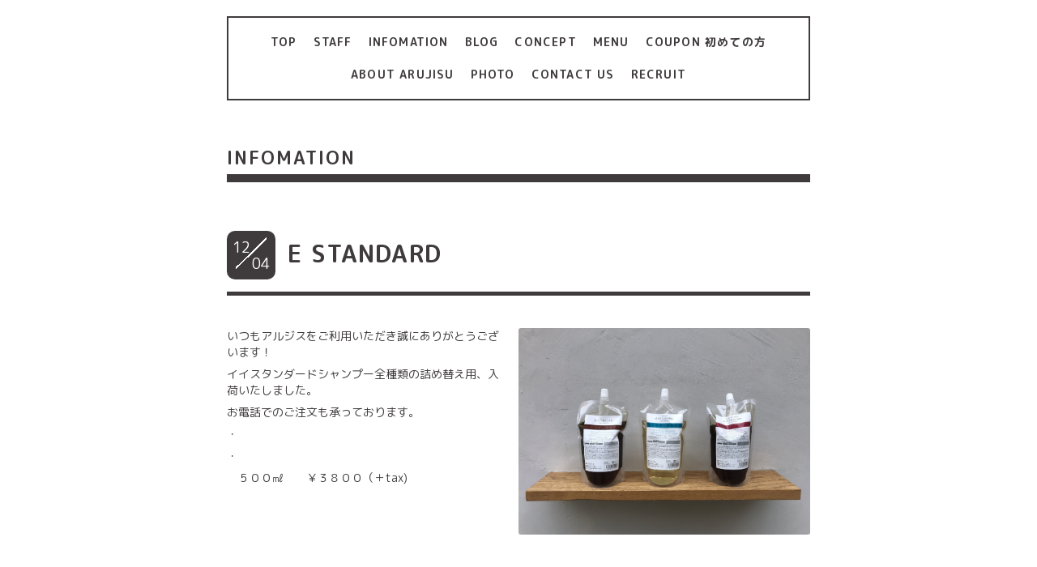

--- FILE ---
content_type: text/html; charset=utf-8
request_url: https://arujisu-hair.com/info/2017-12
body_size: 3009
content:
<!DOCTYPE html>
<html lang="ja">
<head>
  <!-- Everyday: ver.202303270000 -->
  <meta charset="utf-8">
  <title>INFOMATION &gt; 2017-12 - 埼玉県大宮の美容室　アルジス【aruJisu】　大宮駅東口徒歩5分</title>
  <meta name="viewport" content="width=device-width,initial-scale=1.0,minimum-scale=1.0">
  <meta name="description" content="INFOMATION &gt; 2017-12 | 【アルジス】大宮駅東口より徒歩5分　
背伸びせず、リラックスしてサロンを楽しんでほしい…
そんな思いの詰まった木目調の落ち着いた雰囲気の美容室です　　
OPEN 9:30~18:00　　tell0486451555">
  <meta name="keywords" content="大宮美容室,大宮美容院,アルジス,アルジス大宮,大宮arujisu,arujisu大宮,大宮アルジス,あるじす,あるじす大宮,大宮あるじす,">
  <meta property="og:title" content="埼玉県大宮の美容室　アルジス【aruJisu】　大宮駅東口徒歩5分">
  <meta property="og:image" content="https://cdn.goope.jp/40290/160822154121vdb4.jpg">
  <meta property="og:site_name" content="埼玉県大宮の美容室　アルジス【aruJisu】　大宮駅東口徒歩5分">
  
  <link rel="alternate" type="application/rss+xml" title="埼玉県大宮の美容室　アルジス【aruJisu】　大宮駅東口徒歩5分 / RSS" href="/feed.rss">
  <link rel="stylesheet" href="/style.css?914040-1743167449">
  <link rel="stylesheet" href="//fonts.googleapis.com/css?family=Questrial">
  <link rel="stylesheet" href="/css/font-awesome/css/font-awesome.min.css">
  <link rel="stylesheet" href="/assets/slick/slick.css">
  <link rel="stylesheet" href='//fonts.googleapis.com/css?family=Montserrat:700'>
  <script src="/assets/jquery/jquery-3.5.1.min.js"></script>
  <script src="/assets/clipsquareimage/jquery.clipsquareimage.js"></script>
</head>
  <body id="info">

    <div class="container">

      <!-- ヘッダー -->
      <div id="header">

        <div class="header_social_icons">
          
          
          
        </div>
        <div class="header_titlearea">
          <div class="header_text">
            <h1 class="header_logo">
              <a class="shop_sitename" href="https://arujisu-hair.com">
                <img src='//cdn.goope.jp/40290/160822154121vdb4_l.jpg' alt='埼玉県大宮の美容室　アルジス【aruJisu】　大宮駅東口徒歩5分' />
              </a>
            </h1>
            <div class="header_description">
                【アルジス】大宮駅東口より徒歩5分　<br />
背伸びせず、リラックスしてサロンを楽しんでほしい…<br />
そんな思いの詰まった木目調の落ち着いた雰囲気の美容室です　　<br />
OPEN 9:30~18:00　　tell0486451555
            </div>
          </div>
          <div class="header_date">
            <div class="header_date_month"></div>
            <div class="header_date_day"></div>
          </div>
        </div>

        <script>
          $(function() {
            var mydate = new Date();
            var headerMonth = mydate.getMonth()+1;
            var headerDay = mydate.getDate();
            if(headerMonth < 10) {
              headerMonth = '0' + headerMonth;
            }
            if(headerDay < 10) {
              headerDay = '0' + headerDay;
            }
            $('.header_date_month').text(headerMonth);
            $('.header_date_day').text(headerDay);
          });
        </script>



        <div id="gnav" class="header_nav navi pc">
          <ul class="header_nav_list navi_list">
            
            <li><a href="/"  class="footer_navi_top">TOP</a></li>
            
            <li><a href="/staff"  class="footer_navi_staff">STAFF</a></li>
            
            <li><a href="/info"  class="footer_navi_info active">INFOMATION</a></li>
            
            <li><a href="/free/blog"  class="footer_navi_free free_99333">BLOG</a></li>
            
            <li><a href="/free/concept"  class="footer_navi_free free_98345">CONCEPT</a></li>
            
            <li><a href="/menu"  class="footer_navi_menu">MENU</a></li>
            
            <li><a href="/coupon"  class="footer_navi_coupon">COUPON  初めての方</a></li>
            
            <li><a href="/about"  class="footer_navi_about">ABOUT  ARUJISU</a></li>
            
            <li><a href="/photo"  class="footer_navi_photo">PHOTO</a></li>
            
            <li><a href="/contact"  class="footer_navi_contact">CONTACT  US</a></li>
            
            <li><a href="/recruit"  class="footer_navi_recruit">RECRUIT</a></li>
            
          </ul>
        </div>

        <!-- gnav/ -->
        <nav id="main-nav">
          <ul class="gnav_smart_phone">
            
            <li><a href="/"  class="navi_top">TOP</a></li>
            
            <li><a href="/staff"  class="navi_staff">STAFF</a></li>
            
            <li><a href="/info"  class="navi_info active">INFOMATION</a></li>
            
            <li><a href="/free/blog"  class="navi_free free_99333">BLOG</a></li>
            
            <li><a href="/free/concept"  class="navi_free free_98345">CONCEPT</a></li>
            
            <li><a href="/menu"  class="navi_menu">MENU</a></li>
            
            <li><a href="/coupon"  class="navi_coupon">COUPON  初めての方</a></li>
            
            <li><a href="/about"  class="navi_about">ABOUT  ARUJISU</a></li>
            
            <li><a href="/photo"  class="navi_photo">PHOTO</a></li>
            
            <li><a href="/contact"  class="navi_contact">CONTACT  US</a></li>
            
            <li><a href="/recruit"  class="navi_recruit">RECRUIT</a></li>
            
          </ul>
        </nav>
        <!-- /gnav -->

        <nav id="mobile-bar"></nav>

      </div>
      <!-- /ヘッダー -->

      

    <div class="section">
      <h2 class="section_title">
        INFOMATION
      </h2>

      <div class="section_sub_navigation">
        
          
        
          
        
          <ul class="sub_navi">
<li><a href='/info/2025-12'>2025-12（2）</a></li>
<li><a href='/info/2025-10'>2025-10（1）</a></li>
<li><a href='/info/2025-03'>2025-03（1）</a></li>
<li><a href='/info/2025-01'>2025-01（1）</a></li>
<li><a href='/info/2024-01'>2024-01（1）</a></li>
<li><a href='/info/2023-06'>2023-06（1）</a></li>
<li><a href='/info/2021-07'>2021-07（1）</a></li>
<li><a href='/info/2018-07'>2018-07（1）</a></li>
<li><a href='/info/2017-12' class='active'>2017-12（1）</a></li>
<li><a href='/info/2017-07'>2017-07（1）</a></li>
<li><a href='/info/2017-06'>2017-06（1）</a></li>
<li><a href='/info/2016-10'>2016-10（1）</a></li>
<li><a href='/info/2016-09'>2016-09（1）</a></li>
</ul>

        
          
        
          
        
          
        
          
        
          
        
          
        
          
        
          
        
      </div>

      
        <div class="autopagerize_page_element">
          
          <div class="article">
            <div class="body">
              <div class="information_date_title">
                <div class="information_date">
                  <span class="information_month">
                    12
                  </span>
                  <span class="information_day">
                    04
                  </span>
                </div>
                <h3 class="article_title">
                  <a href="/info/1830830">E STANDARD</a>
                </h3>
              </div>
              <div class="photo">
                <img src='//cdn.goope.jp/40290/171204144526-5a24e0f604ec1.jpg' alt='IMG_2016.jpg'/>
              </div>
              <div class="textfield">
                <p>いつもアルジスをご利用いただき誠にありがとうございます！</p>
<p>イイスタンダードシャンプー全種類の詰め替え用、入荷いたしました。</p>
<p>お電話でのご注文も承っております。</p>
<p>・</p>
<p>・</p>
<p>　５００㎖　　￥３８００（＋tax)</p>
<p>&nbsp;</p>
              </div>
            </div>
          </div>
          
        </div>
      

      


      


      

      

      

      

      

      

      

      
        <div class="autopagerize_insert_before">
        </div>
        <div class="pager">
          <div class="inner">
            <div>
               <a href="/info/2017-12" class='chk'>1</a>
            </div>
          </div>
        </div>
      

    </div>
    <!-- / .section -->

    <div class="footer_sub_navigation"></div>

    <div class="social">
      <div class="inner"><div id="navi_parts">
<div class="navi_parts_detail">
<div id="google_translate_element"></div><script type="text/javascript">function googleTranslateElementInit() {new google.translate.TranslateElement({pageLanguage: 'ja', includedLanguages: 'en,es,fr,it,ja,ko,zh-CN,zh-TW', layout: google.translate.TranslateElement.InlineLayout.SIMPLE}, 'google_translate_element');}</script><script type="text/javascript" src="//translate.google.com/translate_a/element.js?cb=googleTranslateElementInit"></script>
</div>
<div class="navi_parts_detail">
<div id="google_translate_element"></div><script type="text/javascript">function googleTranslateElementInit() {new google.translate.TranslateElement({pageLanguage: 'ja', includedLanguages: 'en,es,fr,it,ja,ko,zh-CN,zh-TW', layout: google.translate.TranslateElement.InlineLayout.SIMPLE}, 'google_translate_element');}</script><script type="text/javascript" src="//translate.google.com/translate_a/element.js?cb=googleTranslateElementInit"></script>
</div>
<div class="navi_parts_detail">
<div id="google_translate_element"></div><script type="text/javascript">function googleTranslateElementInit() {new google.translate.TranslateElement({pageLanguage: 'ja', includedLanguages: 'en,es,fr,it,ja,ko,zh-CN,zh-TW', layout: google.translate.TranslateElement.InlineLayout.SIMPLE}, 'google_translate_element');}</script><script type="text/javascript" src="//translate.google.com/translate_a/element.js?cb=googleTranslateElementInit"></script>
</div>
</div>
</div>
    </div>

    <!-- トップへ戻るボタン -->
    <div class="to_top" style="visibility: visible;">
      <a href="#header" style="visibility: visible;">
        トップへ戻る
      </a>
    </div>

  </div>

    <div class="footer">
      <div class="footer_logo">
        <a href="https://arujisu-hair.com">
          <img src='//cdn.goope.jp/40290/160822154121vdb4_l.jpg' alt='埼玉県大宮の美容室　アルジス【aruJisu】　大宮駅東口徒歩5分' />
        </a>
      </div>

      

      <div class="footer_copyright">
        &copy;2026 <a href="https://arujisu-hair.com">aruJisu</a>. All Rights Reserved.
      </div>
      <div class="shop_rss">
        <span>/ </span><a href="/feed.rss">RSS</a>
      </div>
      <div class="powered">
        Powered by <a class="link_color_02" href="https://goope.jp/">グーペ</a> /
        <a class="link_color_02" href="https://admin.goope.jp/">Admin</a>
      </div>
    </div>

  <script src="/assets/colorbox/jquery.colorbox-1.6.4.min.js"></script>
  <script src="/js/tooltip.js"></script>
  <script src="/assets/slick/slick.js"></script>
  <script src="/assets/lineup/jquery-lineup.min.js"></script>
  <script type="text/javascript" src="/assets/easing/easing.js"></script>
  <script src="/assets/tile/tile.js"></script>
  <script src="/js/theme_everyday/init.js"></script>
  <script type="text/javascript" src="/assets/mobilemenu/mobilemenu.js"></script>

  <script>
      $(function(){
          // Android4.4未満判別
          if( navigator.userAgent.indexOf('Android') > 0 && typeof window.orientation != 'undefined' && typeof(EventSource) == 'undefined') {
              $('body').addClass('ua-android-u440');
          }

          $('body').mobile_menu({
              menu: ['#main-nav ul'],
              menu_width: 200,
              prepend_button_to: '#mobile-bar'
          });

          $('#main').find('.thickbox').colorbox({
              rel: 'thickbox',
              maxWidth: '98%'
          });
      });
  </script>
  </body>
</html>
